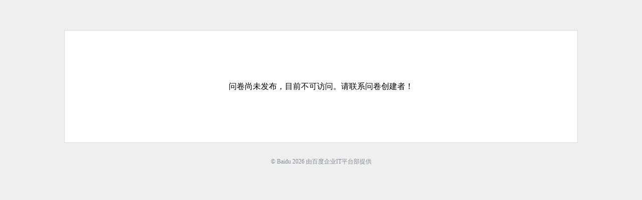

--- FILE ---
content_type: text/html
request_url: https://iwenjuan.baidu.com/?code=v8l6nn
body_size: 881
content:
<!DOCTYPE html >
<head>
    <meta http-equiv="Content-Type" content="text/html; charset=utf-8"/>
    <title>
    温馨提示    </title>
    <meta name="viewport" content="width=device-width, minimum-scale=1, maximum-scale=1">
    <meta content="width=device-width, initial-scale=1.0, maximum-scale=1.0, user-scalable=0" name="viewport">
    <meta content="yes" name="apple-mobile-web-app-capable">
    <meta content="black" name="apple-mobile-web-app-status-bar-style">
    <meta content="telephone=no" name="format-detection">
    <style type="text/css">

        body {
            font-family: "Microsoft Yahei";
            background: #EFEFEF;
            word-wrap: break-word;
            font-size: 16px;
            line-height: 1.5em;
            padding: 60px 0;
            margin: 0;
        }

        .main {
            background: #FFF;
            padding: 100px 40px;
            margin: 0 10%;
            border: 1px #DBDBDB solid;
            word-break: normal;
            position: relative;
            text-align: center;
        }

        .footer {
            height: 74px;
            width: 100%;
            text-align: center;
            color: #878C95;
            font-size: 12px;
            line-height: 74px;
        }

        a {
            color: #369;
            text-decoration: none;
        }
    </style>


</head>
<body>
<div class="main ">
    问卷尚未发布，目前不可访问。请联系问卷创建者！    </div>

<div class="footer">
    © Baidu 2026 由百度企业IT平台部提供
</div>
</body>
</html>
<!-- errorAction->back --><!--20364401130669952192012015-->
<script> var _trace_page_logid = 2036440113; </script>